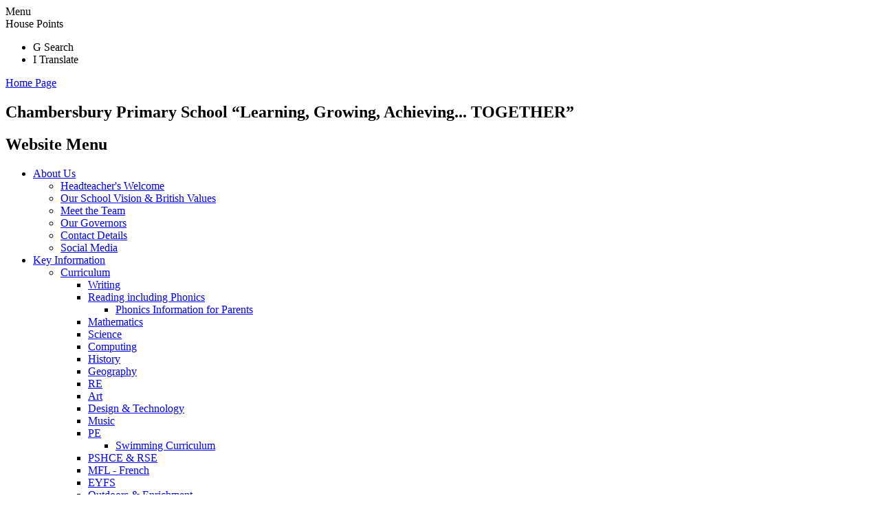

--- FILE ---
content_type: text/html; charset=utf-8
request_url: https://www.chambersbury.herts.sch.uk/news/detail/football-results/
body_size: 50611
content:

<!doctype html>

            <!--[if IE 6]><html class="lt-ie10 lt-ie9 lt-ie8 lt-ie7 ie6 ie responsive" lang="en"><![endif]-->
            <!--[if IE 7]><html class="lt-ie10 lt-ie9 lt-ie8 ie7 ie responsive" lang="en"><![endif]-->
            <!--[if IE 8]><html class="lt-ie10 lt-ie9 ie8 ie responsive" lang="en"><![endif]-->
            <!--[if IE 9]><html class="lt-ie10 ie9 ie responsive" lang="en"><![endif]-->
            <!--[if gt IE 9]><!--><html class="responsive" lang="en"><!--<![endif]-->
            
  <head>
    <meta charset="utf-8">
    <meta http-equiv="X-UA-Compatible" content="IE=edge">
    <meta name="viewport" content="width=device-width, initial-scale=1, user-scalable=no">
    <meta name="description" content="Chambersbury Primary School">

    <title>Football Results | Chambersbury Primary School</title>

    




  <link rel="stylesheet" href="https://primarysite-prod-sorted.s3.amazonaws.com/static/7.0.4/gen/presenter_prologue_css.7b7812f9.css" type="text/css">




<style type="text/css">
  .ps_primarysite-editor_panel-site-coloured-content {
    background-color: #ffffff!important;
  }
</style>


  <link rel="stylesheet" href="https://primarysite-prod-sorted.s3.amazonaws.com/static/7.0.4/gen/all-site-icon-choices.034951b5.css" type="text/css">



    
    <link rel="shortcut icon" href="https://primarysite-prod.s3.amazonaws.com/theme/Chambersbury/favicon.ico">
    <link rel="apple-touch-icon" href="https://primarysite-prod.s3.amazonaws.com/theme/Chambersbury/apple-touch-icon-precomposed.png">
    <link rel="apple-touch-icon-precomposed" href="https://primarysite-prod.s3.amazonaws.com/theme/Chambersbury/apple-touch-icon-precomposed.png">
    
    <meta name="application-name" content="Chambersbury Primary School">
    <meta name="msapplication-TileColor" content="#9e2828">
    <meta name="msapplication-TileImage" content="https://primarysite-prod.s3.amazonaws.com/theme/Chambersbury/metro-icon.png">

    
    <link rel="stylesheet" type="text/css" href="https://primarysite-prod.s3.amazonaws.com/theme/Chambersbury/style-global.css">
    <link rel="stylesheet" type="text/css" media="(min-width: 981px)" href="https://primarysite-prod.s3.amazonaws.com/theme/Chambersbury/style.css">
    <link rel="stylesheet" type="text/css" media="(max-width: 980px)" href="https://primarysite-prod.s3.amazonaws.com/theme/Chambersbury/style-responsive.css">

    
    <link href="//fonts.googleapis.com/css?family=Lato:400,400i,700" rel="stylesheet">
    

    

<script>
  // This is the first instance of `window.psProps`, so if these values are removed, make sure
  // `window.psProps = {};` is still there because it's used in other places.
  window.psProps = {
    lazyLoadFallbackScript: 'https://primarysite-prod-sorted.s3.amazonaws.com/static/7.0.4/gen/lazy_load.1bfa9561.js',
    picturefillScript: 'https://primarysite-prod-sorted.s3.amazonaws.com/static/7.0.4/gen/picturefill.a26ebc92.js'
  };
</script>


  <script type="text/javascript" src="https://primarysite-prod-sorted.s3.amazonaws.com/static/7.0.4/gen/presenter_prologue_js.cfb79a3d.js"></script>


<script type="text/javascript">
  function ie() {
    for (var v = 3, el = document.createElement('b'), all = el.all || [];
      el.innerHTML = '<!--[if gt IE ' + (++v) + ']><i><![endif]-->', all[0]; );
    return v > 4 ? v : document.documentMode;
  }

  $(function() {
    switch (ie()) {
      case 10:
        ps.el.html.addClass('ie10');
      case 9:
      case 8:
        ps.el.body.prepend(
          '<div class="unsupported-browser">' +
            '<span class="warning-logo">&#xe00a; </span>' +
            'This website may not display correctly as you are using an old version of ' +
            'Internet Explorer. <a href="/primarysite/unsupported-browser/">More info</a>' +
          '</div>');
        break;
    }
  });
</script>

<script type="text/javascript">
  $(function() {
    ps.el.body
      .data('social_media_url', 'https://social.secure-primarysite.net/site/chambersbury/')
      .data('social_media_api', 'https://social.secure-primarysite.net/api/site-connected/chambersbury/')
      .data('STATIC_URL', 'https://primarysite-prod-sorted.s3.amazonaws.com/static/7.0.4/')
      .data('site_width', 840)
      .data('news_width', 652)
      .data('csrf_token', 'Ge5y29gNtSBheCOvbPCkrJFOCLIJCsbOjn953VbDvp9ru3aa0ipq6TZMIz8SNplG')
      .data('disable_right_click', 'True')
      .data('normalize_css', 'https://primarysite-prod-sorted.s3.amazonaws.com/static/7.0.4/gen/normalize_css.7bf5a737.css')
      .data('ck_editor_counterbalances', 'https://primarysite-prod-sorted.s3.amazonaws.com/static/7.0.4/gen/ck_editor_counterbalances.2519b40e.css')
      .data('basic_site', false)
      // Seasonal Effects
      .data('include_seasonal_effects', '')
      .data('show_seasonal_effects_on_page', '')
      .data('seasonal_effect', '3')
      .data('can_enable_seasonal_effects', 'True')
      .data('seasonal_effect_active', 'False')
      .data('disablePicturesBlock', false)
      .data('hasNewCookiePopup', true);

    if (document.documentElement.dataset.userId) {
      window.updateCsrf();
    }
  });
</script>


<script>

function recaptchaCallback() {
    grecaptcha.ready(function() {
        var grecaptcha_execute = function(){
    grecaptcha.execute('6LcHwgAiAAAAAJ6ncdKlMyB1uNoe_CBvkfgBiJz1', {action: 'homepage'}).then(function(token) {
        document.querySelectorAll('input.django-recaptcha-hidden-field').forEach(function (value) {
            value.value = token;
        });
        return token;
    })
};
grecaptcha_execute()
setInterval(grecaptcha_execute, 120000);


    });
  };
</script>






  </head>

  <body class="sub-nav-special news-active">
    

    <div class="responsive-bar visible-small">
      <span class="navbar-toggle website-navbar-toggle visible-small" data-nav="website"></span>
      <span class="navigation-bar-title">Menu</span>
    </div>

    <div class="container ">
           
      
      <section class="top-bar">
        
              
      <span class="house-points-trigger desktop-only">House Points</span>
               
      
      <div class="cp-google-services cp-display cp-text-hidden desktop-only">
        <ul class="cp-google-triggers">

          <li class="cp-text-hidden" g-data-content="cp-search">
            <span class="cp-font-icon" aria-hidden="true">&#x0047;</span> <!-- replace font character reference as needed -->
            <span class="cp-icon-text">Search</span>
          </li>

          <li class="cp-text-hidden" g-data-content="cp-translate">
            <span class="cp-font-icon" aria-hidden="true">&#x0049;</span> <!-- replace font character reference as needed -->
            <span class="cp-icon-text">Translate</span>
          </li>

        </ul>
       
        <div class="cp-google-content g-services-content" id="cp-search">
          
          <section data-cookie="google-search" class="google-search">
            <textarea data-template="cookie" hidden>
<form action="https://www.google.com/cse" id="cse-search-box">
              <div>
                <input type="hidden" name="cx" value="018064204022535857943:2786c-gkogq">
                <input type="hidden" name="ie" value="UTF-8">
                <input type="text" name="q" size="30">
                <input type="submit" name="sa" value="Search">
              </div>
            </form>
            <script type="text/javascript" src="https://www.google.com/cse/brand?form=cse-search-box&amp;lang=en"></script>
</textarea>
          </section>
        </div>

        <div class="cp-google-content g-services-content" id="cp-translate">
          
          


  



  <div class="google-translate-widget " id="google_translate_element" data-cookie="google-translate">
    <textarea data-template="cookie" hidden>
      

      <script>
        function googleTranslateElementInit() {
          new google.translate.TranslateElement({
            layout: google.translate.TranslateElement.InlineLayout.SIMPLE,
            pageLanguage: 'en'
          }, 'google_translate_element');
        }
      </script>

      <script src="https://translate.google.com/translate_a/element.js?cb=googleTranslateElementInit"></script>
      <script src="https://primarysite-prod-sorted.s3.amazonaws.com/static/7.0.4/gen/google_translate.3323e9a6.js"></script>
    </textarea>
  </div>


        </div>
      </div>
        
      
      <header class="main-header">
        <a href="/" class="home-link" title="Home Page">Home Page</a>
        <h2 class="school-name">Chambersbury Primary School <span>“Learning, Growing, Achieving... TOGETHER”</span></h2>
        
      </header>
              
        
        <nav class="main-nav mobile-nav small">
          <span class="close-mobile-nav" data-nav="website"></span>
          <h2 class="ps_mobile-header">Website Menu</h2>

          <ul>
            <li class="ps_nav-top-level ps_submenu ps_topic_link ps_topic_slug_about-us"><a href="/topic/about-us" >About Us</a><ul><li class="  ps_page_link ps_page_slug_headteachers-welcome"><a href="/headteachers-welcome/" >Headteacher&#x27;s Welcome</a></li>
<li class="  ps_page_link ps_page_slug_our-school-vision-british-values"><a href="/our-school-vision-british-values/" >Our School Vision &amp; British Values</a></li>
<li class="  ps_page_link ps_page_slug_meet-the-team"><a href="/meet-the-team/" >Meet the Team</a></li>
<li class="  ps_page_link ps_page_slug_our-governors"><a href="/our-governors/" >Our Governors</a></li>
<li class="  ps_page_link ps_page_slug_contact-details"><a href="/contact-details/" >Contact Details</a></li>
<li class="  ps_page_link ps_page_slug_social-media-1"><a href="/social-media-1/" >Social Media</a></li></ul></li>
            <li class="ps_nav-top-level ps_submenu ps_topic_link ps_topic_slug_key-information"><a href="/topic/key-information" >Key Information</a><ul><li class=" ps_submenu ps_page_link ps_page_slug_curriculum"><a href="/curriculum/" >Curriculum</a><ul><li class="  ps_page_link ps_page_slug_writing"><a href="/writing/" >Writing</a></li>
<li class=" ps_submenu ps_page_link ps_page_slug_reading-including-phonics"><a href="/reading-including-phonics/" >Reading including Phonics</a><ul><li class="  ps_page_link ps_page_slug_phonics-information-for-parents"><a href="/phonics-information-for-parents/" >Phonics Information for Parents</a></li></ul></li>
<li class="  ps_page_link ps_page_slug_mathematics"><a href="/mathematics/" >Mathematics</a></li>
<li class="  ps_page_link ps_page_slug_science-3"><a href="/science-3/" >Science</a></li>
<li class="  ps_page_link ps_page_slug_computing-5"><a href="/computing-5/" >Computing</a></li>
<li class="  ps_page_link ps_page_slug_history"><a href="/history/" >History</a></li>
<li class="  ps_page_link ps_page_slug_geography-1"><a href="/geography-1/" >Geography</a></li>
<li class="  ps_page_link ps_page_slug_re-2"><a href="/re-2/" >RE</a></li>
<li class="  ps_page_link ps_page_slug_art-2"><a href="/art-2/" >Art</a></li>
<li class="  ps_page_link ps_page_slug_design-technology"><a href="/design-technology/" >Design &amp; Technology</a></li>
<li class="  ps_page_link ps_page_slug_music"><a href="/music/" >Music</a></li>
<li class=" ps_submenu ps_page_link ps_page_slug_pe"><a href="/pe/" >PE</a><ul><li class="  ps_page_link ps_page_slug_swimming-curriculum"><a href="/swimming-curriculum/" >Swimming Curriculum</a></li></ul></li>
<li class="  ps_page_link ps_page_slug_pshce-rse"><a href="/pshce-rse/" >PSHCE &amp; RSE</a></li>
<li class="  ps_page_link ps_page_slug_mfl-french"><a href="/mfl-french/" >MFL - French</a></li>
<li class="  ps_page_link ps_page_slug_eyfs"><a href="/eyfs/" >EYFS</a></li>
<li class="  ps_page_link ps_page_slug_outdoors-enrichment"><a href="/outdoors-enrichment/" >Outdoors &amp; Enrichment</a></li></ul></li>
<li class="  ps_page_link ps_page_slug_school-policies"><a href="/school-policies/" >School Policies</a></li>
<li class="  ps_page_link ps_page_slug_send"><a href="/send/" >SEND</a></li>
<li class="  ps_page_link ps_page_slug_safeguarding-6"><a href="/safeguarding-6/" >Safeguarding</a></li>
<li class="  ps_page_link ps_page_slug_funding-finance"><a href="/funding-finance/" >Funding &amp; Finance</a></li>
<li class="  ps_page_link ps_page_slug_pupil-premium"><a href="/pupil-premium/" >Pupil Premium</a></li>
<li class="  ps_page_link ps_page_slug_sports-premium"><a href="/sports-premium/" >Sports Premium</a></li>
<li class="  ps_page_link ps_page_slug_admissions-2"><a href="/admissions-2/" >Admissions</a></li>
<li class="  ps_page_link ps_page_slug_ofsted-reports"><a href="/ofsted-reports/" >Ofsted Reports</a></li>
<li class="  ps_page_link ps_page_slug_school-performance"><a href="/school-performance/" >School Performance</a></li>
<li class="  ps_page_link ps_page_slug_equality-duty"><a href="/equality-duty/" >Equality Duty</a></li>
<li class="  ps_page_link ps_page_slug_music-development-plan"><a href="/music-development-plan/" >Music Development Plan</a></li>
<li class="  ps_page_link ps_page_slug_lettings"><a href="/lettings/" >Lettings</a></li></ul></li>
            <li class="ps_nav-top-level ps_submenu ps_topic_link ps_topic_slug_news-and-events"><a href="/topic/news-and-events" >News and Events</a><ul><li class="  ps_page_link ps_page_slug_calendar"><a href="/diary/grid/" >Calendar</a></li>
<li class="  ps_page_link ps_page_slug_newsletters"><a href="/stream/newsletters/full/1/-//" >Newsletters</a></li></ul></li>
            <li class="ps_nav-top-level ps_submenu ps_topic_link ps_topic_slug_parents"><a href="/topic/parents" >Parents</a><ul><li class="  ps_page_link ps_page_slug_school-office"><a href="/school-office/" >School Office </a></li>
<li class="  ps_page_link ps_page_slug_school-uniform"><a href="/school-uniform/" >School Uniform</a></li>
<li class="  ps_page_link ps_page_slug_school-tours"><a href="/school-tours/" >School Tours</a></li>
<li class=" ps_submenu ps_page_link ps_page_slug_parent-support-local-offers"><a href="/parent-support-local-offers/" >Parent Support &amp; Local Offers</a><ul><li class="  ps_page_link ps_page_slug_school-family-service"><a href="/school-family-service/" >School Family Service</a></li>
<li class="  ps_page_link ps_page_slug_dspl-8"><a href="/dspl-8/" >DSPL 8</a></li>
<li class="  ps_page_link ps_page_slug_families-first"><a href="/families-first/" >Families First</a></li>
<li class="  ps_page_link ps_page_slug_school-nursing-team"><a href="/school-nursing-team/" >School Nursing Team</a></li></ul></li>
<li class=" ps_submenu ps_page_link ps_page_slug_attendance"><a href="/attendance/" >Attendance</a><ul><li class="  ps_page_link ps_page_slug_authorised-and-unauthorised-guidance-for-parents-c"><a href="/authorised-and-unauthorised-guidance-for-parents-c/" >Authorised and Unauthorised guidance for parents &amp; carers</a></li></ul></li>
<li class="  ps_page_link ps_page_slug_wraparound-care"><a href="/wraparound-care/" >Wraparound Care</a></li>
<li class="  ps_page_link ps_page_slug_clubs"><a href="/clubs/" >Clubs</a></li>
<li class="  ps_page_link ps_page_slug_term-dates"><a href="/term-dates/" >Term Dates</a></li>
<li class="  ps_page_link ps_page_slug_school-day"><a href="/school-day/" >School Day</a></li>
<li class="  ps_page_link ps_page_slug_school-lunch-menu"><a href="/school-lunch-menu/" >School Lunch Menu</a></li>
<li class="  ps_page_link ps_page_slug_patch"><a href="/patch/" >P.A.T.CH</a></li>
<li class="  ps_page_link ps_page_slug_adverse-weather-closures"><a href="/adverse-weather-closures/" >Adverse Weather Closures</a></li></ul></li>
            <li class="ps_nav-top-level ps_submenu ps_topic_link ps_topic_slug_pupils"><a href="/topic/pupils" >Pupils</a><ul><li class="  ps_page_link ps_page_slug_our-curriculum"><a href="/our-curriculum/" >Our Curriculum</a></li>
<li class=" ps_submenu ps_page_link ps_page_slug_class-pages"><a href="/class-pages/" >Class Pages</a><ul><li class=" ps_submenu ps_page_link ps_page_slug_reception"><a href="/reception/" >Reception</a><ul><li class="  ps_page_link ps_page_slug_curriculum-3"><a href="/curriculum-3/" >Curriculum</a></li>
<li class="  ps_page_link ps_page_slug_our-classroom-1"><a href="/our-classroom-1/" >Our Classroom</a></li>
<li class=" ps_submenu ps_page_link ps_page_slug_autumn-term-5"><a href="/autumn-term-5/" >Autumn Term</a><ul><li class="  ps_page_link ps_page_slug_art-week-7"><a href="/art-week-7/" >Art Week</a></li>
<li class="  ps_page_link ps_page_slug_myself-and-my-family-1"><a href="/myself-and-my-family-1/" >Myself and My Family</a></li>
<li class="  ps_page_link ps_page_slug_colours-light-and-magic"><a href="/colours-light-and-magic/" >Colours, Light and Magic</a></li>
<li class="  ps_page_link ps_page_slug_winter-and-the-nativity"><a href="/winter-and-the-nativity/" >Winter and the Nativity</a></li></ul></li>
<li class="  ps_page_link ps_page_slug_spring-term-6"><a href="/spring-term-6/" >Spring Term</a></li>
<li class="  ps_page_link ps_page_slug_summer-term-3"><a href="/summer-term-3/" >Summer Term</a></li>
<li class="  ps_page_link ps_page_slug_phonics-5"><a href="/phonics-5/" >Phonics</a></li>
<li class="  ps_page_link ps_page_slug_maths-8"><a href="/maths-8/" >Maths</a></li>
<li class="  ps_page_link ps_page_slug_wellbeing-4"><a href="/wellbeing-4/" >Wellbeing</a></li>
<li class=" ps_submenu ps_page_link ps_page_slug_parent-workshops-3"><a href="/parent-workshops-3/" >Parent Workshops</a><ul><li class="  ps_page_link ps_page_slug_els-phonics-workshop"><a href="/els-phonics-workshop/" >ELS Phonics Workshop</a></li>
<li class="  ps_page_link ps_page_slug_dough-gym-workshop-1"><a href="/dough-gym-workshop-1/" >Dough Gym Workshop</a></li>
<li class="  ps_page_link ps_page_slug_communication-and-language-workshop"><a href="/communication-and-language-workshop/" >Communication and Language Workshop</a></li>
<li class="  ps_page_link ps_page_slug_mathematics-workshop"><a href="/mathematics-workshop/" >Mathematics Workshop</a></li></ul></li></ul></li>
<li class=" ps_submenu ps_page_link ps_page_slug_year-1"><a href="/year-1/" >Year 1</a><ul><li class="  ps_page_link ps_page_slug_curriculum-knowledge-organisers-1"><a href="/curriculum-knowledge-organisers-1/" >Curriculum &amp; Knowledge Organisers</a></li>
<li class="  ps_page_link ps_page_slug_year-1-english"><a href="/year-1-english/" >Year 1 English</a></li>
<li class="  ps_page_link ps_page_slug_year-1-phonics"><a href="/year-1-phonics/" >Year 1 Phonics</a></li>
<li class="  ps_page_link ps_page_slug_year-1-maths"><a href="/year-1-maths/" >Year 1 Maths</a></li>
<li class=" ps_submenu ps_page_link ps_page_slug_year-1-topic"><a href="/year-1-topic/" >Year 1 Topic</a><ul><li class="  ps_page_link ps_page_slug_history-1"><a href="/history-1/" >History</a></li>
<li class="  ps_page_link ps_page_slug_geography"><a href="/geography/" >My Home My Country</a></li>
<li class=" ps_submenu ps_page_link ps_page_slug_spring-term-4"><a href="/spring-term-4/" >Spring Term</a><ul><li class="  ps_page_link ps_page_slug_geography-polar-regions"><a href="/geography-polar-regions/" >Geography: Polar Regions</a></li>
<li class="  ps_page_link ps_page_slug_history-explorers"><a href="/history-explorers/" >History: Explorers</a></li></ul></li>
<li class=" ps_submenu ps_page_link ps_page_slug_spring-term-3"><a href="/spring-term-3/" >Summer Term</a><ul><li class="  ps_page_link ps_page_slug_the-great-fire-of-london-1"><a href="/the-great-fire-of-london-1/" >The Great Fire Of London</a></li></ul></li></ul></li>
<li class=" ps_submenu ps_page_link ps_page_slug_year-1-science"><a href="/year-1-science/" >Year 1 Science</a><ul><li class="  ps_page_link ps_page_slug_science-week-4"><a href="/science-week-4/" >Science Week</a></li>
<li class="  ps_page_link ps_page_slug_autumn-1-who-am-i"><a href="/autumn-1-who-am-i/" >Autumn 1 Who Am I?</a></li>
<li class="  ps_page_link ps_page_slug_autumn-2-celebrations"><a href="/autumn-2-celebrations/" >Autumn 2 Celebrations</a></li>
<li class="  ps_page_link ps_page_slug_spring-term-polar-adventures-1"><a href="/spring-term-polar-adventures-1/" >Spring Term Polar Adventures</a></li>
<li class="  ps_page_link ps_page_slug_summer-term-mini-beats"><a href="/summer-term-mini-beats/" >Summer  Term                                                                           Mini Beats</a></li></ul></li>
<li class="  ps_page_link ps_page_slug_year-1-computing"><a href="/year-1-computing/" >Year 1 Computing</a></li>
<li class="  ps_page_link ps_page_slug_wellbeing-3"><a href="/wellbeing-3/" >Wellbeing</a></li>
<li class="  ps_page_link ps_page_slug_art-week-2"><a href="/art-week-2/" >Art week</a></li>
<li class="  ps_page_link ps_page_slug_design-and-technology"><a href="/design-and-technology/" >Design and Technology</a></li></ul></li>
<li class=" ps_submenu ps_page_link ps_page_slug_year-2"><a href="/year-2/" >Year 2</a><ul><li class="  ps_page_link ps_page_slug_curriculum-knowledge-organisers-2"><a href="/curriculum-knowledge-organisers-2/" >Curriculum &amp; Knowledge Organisers</a></li>
<li class="  ps_page_link ps_page_slug_home-learning-8"><a href="/home-learning-8/" >Home Learning</a></li>
<li class="  ps_page_link ps_page_slug_art-week-5"><a href="/art-week-5/" >Art Week</a></li>
<li class="  ps_page_link ps_page_slug_phonics-3"><a href="/phonics-3/" >Phonics</a></li>
<li class="  ps_page_link ps_page_slug_english"><a href="/english/" >English</a></li>
<li class="  ps_page_link ps_page_slug_maths"><a href="/maths/" >Maths</a></li>
<li class=" ps_submenu ps_page_link ps_page_slug_science-1"><a href="/science-1/" >Science</a><ul><li class="  ps_page_link ps_page_slug_young-gardeners-plants-and-how-they-grow"><a href="/young-gardeners-plants-and-how-they-grow/" >Young Gardeners Plants and how they grow</a></li>
<li class="  ps_page_link ps_page_slug_material-monsters"><a href="/material-monsters/" >Material Monsters</a></li>
<li class="  ps_page_link ps_page_slug_healthy-me"><a href="/healthy-me/" >Healthy Me</a></li>
<li class="  ps_page_link ps_page_slug_living-things-and-their-habitats"><a href="/living-things-and-their-habitats/" >Living Things and their Habitats</a></li>
<li class="  ps_page_link ps_page_slug_materials-and-their-movements"><a href="/materials-and-their-movements/" >Materials and their Movements</a></li></ul></li>
<li class=" ps_submenu ps_page_link ps_page_slug_topic-1"><a href="/topic-1/" >Topic</a><ul><li class="  ps_page_link ps_page_slug_autumn-1-would-you-prefer-to-live-in-a-hot-or-cold"><a href="/autumn-1-would-you-prefer-to-live-in-a-hot-or-cold/" >Autumn 1: Would you prefer to live in a hot or cold place?</a></li>
<li class="  ps_page_link ps_page_slug_autumn-2-victorian-life"><a href="/autumn-2-victorian-life/" >Autumn 2: Victorian Life</a></li>
<li class="  ps_page_link ps_page_slug_spring-1-how-nursing-began-florence-nightingale"><a href="/spring-1-how-nursing-began-florence-nightingale/" >Spring 1: How Nursing Began - Florence Nightingale</a></li>
<li class="  ps_page_link ps_page_slug_spring-2-its-a-wonderful-world"><a href="/spring-2-its-a-wonderful-world/" >Spring 2: It&#x27;s a Wonderful World</a></li>
<li class="  ps_page_link ps_page_slug_summer-1-history-of-the-local-waterways"><a href="/summer-1-history-of-the-local-waterways/" >Summer 1: History of the Local Waterways</a></li>
<li class="  ps_page_link ps_page_slug_summer-2-here-there-nile-comparison"><a href="/summer-2-here-there-nile-comparison/" >Summer 2: Here &amp; There (Nile Comparison)</a></li></ul></li>
<li class=" ps_submenu ps_page_link ps_page_slug_art-1"><a href="/art-1/" >Art</a><ul><li class="  ps_page_link ps_page_slug_art-3"><a href="/art-3/" >Art</a></li>
<li class="  ps_page_link ps_page_slug_design-technology-1"><a href="/design-technology-1/" >Design Technology</a></li></ul></li>
<li class="  ps_page_link ps_page_slug_computing-2"><a href="/computing-2/" >Computing</a></li>
<li class="  ps_page_link ps_page_slug_well-being-1"><a href="/well-being-1/" >Well-being</a></li></ul></li>
<li class=" ps_submenu ps_page_link ps_page_slug_year-3"><a href="/year-3/" >Year 3</a><ul><li class="  ps_page_link ps_page_slug_curriculum-knowledge-organisers"><a href="/curriculum-knowledge-organisers/" >Curriculum &amp; Knowledge Organisers</a></li>
<li class="  ps_page_link ps_page_slug_home-learning-7"><a href="/home-learning-7/" >Home Learning</a></li>
<li class="  ps_page_link ps_page_slug_english-1"><a href="/english-1/" >English</a></li>
<li class="  ps_page_link ps_page_slug_maths-6"><a href="/maths-6/" >Maths</a></li>
<li class="  ps_page_link ps_page_slug_year-3-computing"><a href="/year-3-computing/" >Year 3 Computing</a></li>
<li class="  ps_page_link ps_page_slug_hour-of-code"><a href="/hour-of-code/" >Hour of Code</a></li></ul></li>
<li class=" ps_submenu ps_page_link ps_page_slug_year-4"><a href="/year-4/" >Year 4</a><ul><li class="  ps_page_link ps_page_slug_curriculum-knowledge-organisers-3"><a href="/curriculum-knowledge-organisers-3/" >Curriculum &amp; Knowledge Organisers</a></li>
<li class=" ps_submenu ps_page_link ps_page_slug_year-4-english"><a href="/year-4-english/" >Year 4 English</a><ul><li class=" ps_submenu ps_page_link ps_page_slug_autumn-3"><a href="/autumn-3/" >Autumn</a><ul><li class="  ps_page_link ps_page_slug_the-wishgranter"><a href="/the-wishgranter/" >The Wishgranter</a></li>
<li class="  ps_page_link ps_page_slug_a-midsummers-night-dream"><a href="/a-midsummers-night-dream/" >A Midsummers Night Dream</a></li>
<li class="  ps_page_link ps_page_slug_arthur-and-the-golden-rope"><a href="/arthur-and-the-golden-rope/" >Arthur and The Golden Rope</a></li>
<li class="  ps_page_link ps_page_slug_evol"><a href="/evol/" >EVOL</a></li></ul></li>
<li class=" ps_submenu ps_page_link ps_page_slug_spring-3"><a href="/spring-3/" >Spring</a><ul><li class="  ps_page_link ps_page_slug_the-catch"><a href="/the-catch/" >The Catch</a></li>
<li class="  ps_page_link ps_page_slug_how-to-be-a-viking"><a href="/how-to-be-a-viking/" >How to be a Viking</a></li>
<li class="  ps_page_link ps_page_slug_harry-potter-and-the-philosophers-stone"><a href="/harry-potter-and-the-philosophers-stone/" >Harry Potter and the Philosophers Stone</a></li>
<li class="  ps_page_link ps_page_slug_haikus-tankas-and-cinquains"><a href="/haikus-tankas-and-cinquains/" >Haikus, Tankas and Cinquains</a></li></ul></li>
<li class=" ps_submenu ps_page_link ps_page_slug_summer-3"><a href="/summer-3/" >Summer</a><ul><li class="  ps_page_link ps_page_slug_tuesday"><a href="/tuesday/" >Tuesday</a></li>
<li class="  ps_page_link ps_page_slug_my-name-is-not-refugee"><a href="/my-name-is-not-refugee/" >My Name is not Refugee</a></li>
<li class="  ps_page_link ps_page_slug_the-one-for-all"><a href="/the-one-for-all/" >The One for all</a></li>
<li class="  ps_page_link ps_page_slug_ancient-egypt-tadeo-jones"><a href="/ancient-egypt-tadeo-jones/" >Ancient Egypt- Tadeo Jones</a></li></ul></li></ul></li>
<li class=" ps_submenu ps_page_link ps_page_slug_year-4-maths"><a href="/year-4-maths/" >Year 4 Maths</a><ul><li class="  ps_page_link ps_page_slug_mtc-1"><a href="/mtc-1/" >MTC</a></li>
<li class=" ps_submenu ps_page_link ps_page_slug_autumn-8"><a href="/autumn-8/" >Autumn</a><ul><li class="  ps_page_link ps_page_slug_place-value"><a href="/place-value/" >Place Value</a></li></ul></li>
<li class="  ps_page_link ps_page_slug_spring-4"><a href="/spring-4/" >Spring</a></li>
<li class="  ps_page_link ps_page_slug_summer-4"><a href="/summer-4/" >Summer</a></li></ul></li>
<li class=" ps_submenu ps_page_link ps_page_slug_year-4-science"><a href="/year-4-science/" >Year 4 Science</a><ul><li class=" ps_submenu ps_page_link ps_page_slug_autumn-4"><a href="/autumn-4/" >Autumn</a><ul><li class="  ps_page_link ps_page_slug_the-big-build"><a href="/the-big-build/" >The Big Build</a></li></ul></li></ul></li>
<li class=" ps_submenu ps_page_link ps_page_slug_year-4-topic"><a href="/year-4-topic/" >Year 4 Topic</a><ul><li class=" ps_submenu ps_page_link ps_page_slug_autumn-5"><a href="/autumn-5/" >Autumn</a><ul><li class="  ps_page_link ps_page_slug_how-are-mountains-formed"><a href="/how-are-mountains-formed/" >How are mountains formed?</a></li></ul></li></ul></li>
<li class="  ps_page_link ps_page_slug_computing-3"><a href="/computing-3/" >Computing</a></li>
<li class="  ps_page_link ps_page_slug_year-4-wellbeing"><a href="/year-4-wellbeing/" >Year 4 Wellbeing</a></li>
<li class=" ps_submenu ps_page_link ps_page_slug_art-design-and-technology"><a href="/art-design-and-technology/" >Art &amp; Design and Technology</a><ul><li class="  ps_page_link ps_page_slug_autumn-7"><a href="/autumn-7/" >Autumn</a></li></ul></li></ul></li>
<li class=" ps_submenu ps_page_link ps_page_slug_year-5"><a href="/year-5/" >Year 5</a><ul><li class="  ps_page_link ps_page_slug_curriculum-knowledge-organisers-4"><a href="/curriculum-knowledge-organisers-4/" >Curriculum &amp; Knowledge Organisers</a></li>
<li class="  ps_page_link ps_page_slug_home-learning-5"><a href="/home-learning-5/" >Home Learning</a></li>
<li class="  ps_page_link ps_page_slug_year-5-english"><a href="/year-5-english/" >Year 5 English</a></li>
<li class=" ps_submenu ps_page_link ps_page_slug_year-5-maths"><a href="/year-5-maths/" >Year 5 Maths</a><ul><li class="  ps_page_link ps_page_slug_autumn-term-2"><a href="/autumn-term-2/" >Autumn Term</a></li>
<li class="  ps_page_link ps_page_slug_spring-term-2"><a href="/spring-term-2/" >Spring Term</a></li>
<li class="  ps_page_link ps_page_slug_summer-term-2"><a href="/summer-term-2/" >Summer Term</a></li></ul></li>
<li class=" ps_submenu ps_page_link ps_page_slug_year-5-science"><a href="/year-5-science/" >Year 5 Science</a><ul><li class="  ps_page_link ps_page_slug_earth-and-space"><a href="/earth-and-space/" >Earth and Space</a></li>
<li class="  ps_page_link ps_page_slug_material-world"><a href="/material-world/" >Material World</a></li>
<li class="  ps_page_link ps_page_slug_forces"><a href="/forces/" >Forces</a></li>
<li class="  ps_page_link ps_page_slug_the-circle-of-life"><a href="/the-circle-of-life/" >The circle of life</a></li>
<li class="  ps_page_link ps_page_slug_super-scientists"><a href="/super-scientists/" >Super Scientists</a></li></ul></li>
<li class=" ps_submenu ps_page_link ps_page_slug_year-5-topic"><a href="/year-5-topic/" >Year 5 Topic</a><ul><li class="  ps_page_link ps_page_slug_autumn-term"><a href="/autumn-term/" >Autumn Term</a></li>
<li class="  ps_page_link ps_page_slug_spring-term"><a href="/spring-term/" >Spring Term</a></li>
<li class="  ps_page_link ps_page_slug_summer-term"><a href="/summer-term/" >Summer Term</a></li></ul></li>
<li class="  ps_page_link ps_page_slug_year-5-computing"><a href="/year-5-computing/" >Year 5 Computing</a></li>
<li class="  ps_page_link ps_page_slug_year-5-wellbeing"><a href="/year-5-wellbeing/" >Year 5 Wellbeing</a></li>
<li class="  ps_page_link ps_page_slug_art-week-3"><a href="/art-week-3/" >Art Week</a></li></ul></li>
<li class=" ps_submenu ps_page_link ps_page_slug_year-6"><a href="/year-6/" >Year 6</a><ul><li class="  ps_page_link ps_page_slug_curriculum-knowledge-organisers-5"><a href="/curriculum-knowledge-organisers-5/" >Curriculum &amp; Knowledge Organisers</a></li>
<li class="  ps_page_link ps_page_slug_year-6-sats"><a href="/year-6-sats/" >Year 6 SATS</a></li>
<li class="  ps_page_link ps_page_slug_year-6-residential"><a href="/year-6-residential/" >Year 6 Residential</a></li>
<li class="  ps_page_link ps_page_slug_upper-school-production"><a href="/upper-school-production/" >Upper School Production</a></li>
<li class=" ps_submenu ps_page_link ps_page_slug_year-6-english"><a href="/year-6-english/" >Year 6 English</a><ul><li class="  ps_page_link ps_page_slug_house-captain-speeches"><a href="/house-captain-speeches/" >House Captain Speeches</a></li>
<li class="  ps_page_link ps_page_slug_narrative-writing"><a href="/narrative-writing/" >Narrative Writing</a></li></ul></li>
<li class="  ps_page_link ps_page_slug_year-6-maths"><a href="/year-6-maths/" >Year 6 Maths</a></li>
<li class=" ps_submenu ps_page_link ps_page_slug_year-6-science"><a href="/year-6-science/" >Year 6 Science</a><ul><li class="  ps_page_link ps_page_slug_classifying-critters"><a href="/classifying-critters/" >Classifying Critters</a></li>
<li class="  ps_page_link ps_page_slug_growing-up-and-growing-old"><a href="/growing-up-and-growing-old/" >Growing Up and Growing Old</a></li>
<li class="  ps_page_link ps_page_slug_staying-alive"><a href="/staying-alive/" >Staying Alive</a></li>
<li class="  ps_page_link ps_page_slug_let-it-shine"><a href="/let-it-shine/" >Let it Shine</a></li>
<li class="  ps_page_link ps_page_slug_electrifying"><a href="/electrifying/" >Electrifying!</a></li></ul></li>
<li class="  ps_page_link ps_page_slug_year-6-computing"><a href="/year-6-computing/" >Year 6 Computing</a></li>
<li class=" ps_submenu ps_page_link ps_page_slug_year-6-topic"><a href="/year-6-topic/" >Year 6 Topic</a><ul><li class="  ps_page_link ps_page_slug_autumn-1-why-does-the-population-change"><a href="/autumn-1-why-does-the-population-change/" >Autumn 1: Why does the population change?</a></li>
<li class="  ps_page_link ps_page_slug_autumn-2-what-is-a-world-war"><a href="/autumn-2-what-is-a-world-war/" >Autumn 2: What is a world war?</a></li>
<li class="  ps_page_link ps_page_slug_spring-1-wwii-the-home-front"><a href="/spring-1-wwii-the-home-front/" >Spring 1: WWII The Home front</a></li>
<li class="  ps_page_link ps_page_slug_spring-2-where-does-our-energy-come-from"><a href="/spring-2-where-does-our-energy-come-from/" >Spring 2 : Where does our energy come from?</a></li>
<li class="  ps_page_link ps_page_slug_summer-1-ancient-greece"><a href="/summer-1-ancient-greece/" >Summer 1: Ancient Greece</a></li>
<li class="  ps_page_link ps_page_slug_summer-2-local-enquiry"><a href="/summer-2-local-enquiry/" >Summer 2: Local Enquiry</a></li></ul></li>
<li class="  ps_page_link ps_page_slug_art-week"><a href="/art-week/" >Year 6 Art</a></li></ul></li></ul></li>
<li class=" ps_submenu ps_page_link ps_page_slug_home-learning-google-classroom"><a href="/home-learning-google-classroom/" >Home Learning &amp; Google Classroom</a><ul><li class="  ps_page_link ps_page_slug_google-classroom-support-guides"><a href="/google-classroom-support-guides/" >Google Classroom Support &amp; Guides</a></li>
<li class="  ps_page_link ps_page_slug_all-join-in-assemblies"><a href="/all-join-in-assemblies/" >All join in Assemblies!</a></li>
<li class="  ps_page_link ps_page_slug_story-time-1"><a href="/story-time-1/" >Story Time</a></li>
<li class="  ps_page_link ps_page_slug_wellbeing-activities-1"><a href="/wellbeing-activities-1/" >Wellbeing activities</a></li></ul></li>
<li class="  ps_page_link ps_page_slug_pupil-parliament-1"><a href="/pupil-parliament-1/" >Pupil Parliament</a></li>
<li class="  ps_page_link ps_page_slug_opal-1"><a href="/opal-1/" >OPAL</a></li>
<li class=" ps_submenu ps_page_link ps_page_slug_keeping-children-safe-online"><a href="/keeping-children-safe-online/" >Keeping Children Safe Online</a><ul><li class="  ps_page_link ps_page_slug_parent-guides-to-popular-online-games-apps"><a href="/parent-guides-to-popular-online-games-apps/" >Parent Guides to Popular Online Games &amp; Apps</a></li></ul></li>
<li class="  ps_page_link ps_page_slug_story-time-2"><a href="/story-time-2/" >Story time</a></li></ul></li>
            <li class="ps_nav-top-level ps_submenu ps_topic_link ps_topic_slug_secure-areas"><a href="/topic/secure-areas" >Secure Areas</a><ul><li class="  ps_page_link ps_page_slug_staff-secure-area"><a href="/staff-secure-area/" >Staff Secure Area</a></li>
<li class="  ps_page_link ps_page_slug_governors-secure-area"><a href="/governors-secure-area/" >Governors&#x27; Secure Area</a></li></ul></li>

            
            <li class="main-nav-download-app">


</li>

            <li class="login-responsive visible-small">
            	
            	
  <a href="https://chambersbury.secure-primarysite.net/accounts/login/primarysite/?next=/news/detail/football-results/" rel="nofollow">Log in</a>


            
            </li>
          </ul>
        </nav>

      </section> <!-- /top-bar -->
      
      
      <div class="content-wrap">
        <section class="full-width-slide responsive-slideshow">
          

<script type="text/javascript">
  var slideshows = (slideshows || []).concat({"full-width-slide": {"autoplay": 4, "identifier": "full-width-slide", "images": [{"image": "https://primarysite-prod-sorted.s3.amazonaws.com/chambersbury/UploadedImage/9759e18985624f9c86cf42f7b7540088.jpg"}, {"image": "https://primarysite-prod-sorted.s3.amazonaws.com/chambersbury/UploadedImage/f298837aada041ee9554b8b7fbaf320a.jpg"}, {"image": "https://primarysite-prod-sorted.s3.amazonaws.com/chambersbury/UploadedImage/e43739ac556a4d3486afe5437110eb79.jpg"}, {"image": "https://primarysite-prod-sorted.s3.amazonaws.com/chambersbury/UploadedImage/797df0c8cb8d4dabad43abb89fa41e3d.jpg"}, {"image": "https://primarysite-prod-sorted.s3.amazonaws.com/chambersbury/UploadedImage/e5fe6d94f2b346b9a574e1415bfaf81b.jpg"}, {"image": "https://primarysite-prod-sorted.s3.amazonaws.com/chambersbury/UploadedImage/2f507e3f4fb54e6d8ab5a334862eac49.jpg"}, {"image": "https://primarysite-prod-sorted.s3.amazonaws.com/chambersbury/UploadedImage/f8451b8909e34611ac2aa09319fcabe7.jpg"}, {"image": "https://primarysite-prod-sorted.s3.amazonaws.com/chambersbury/UploadedImage/267456e282a2485888d80af88e1c7375.jpg"}], "is_fullscreen": true, "show_on_mobile": true, "slideshow_description": ""}});
</script>


  
    <script async type="text/javascript" src="https://primarysite-prod-sorted.s3.amazonaws.com/static/7.0.4/gen/responsive_slideshow.23d621a3.js"></script>
  


        </section>
        
          
               
      </div>
      
        <section class="house-points-wrap">
        
        
        <section class="house-points">
          <h2 class="responsive-heading">House Points</h2>
          <ul class="house-points-list">
            <li class="house-1">
              <span class="housename">Elf Owls</span>
              <span class="housenumber">2550</span>
            </li>
            <li class="house-2">
              <span class="housename">Long Legged Owls</span>
              <span class="housenumber">2923</span>
            </li>
            <li class="house-3">
              <span class="housename">Masked Owls</span>
              <span class="housenumber">2623</span>
            </li>
            <li class="house-4">
              <span class="housename">Indian Owls</span>
              <span class="housenumber">2600</span>
            </li>
          </ul>
        </section>
                
      </section>
      <div class="inner-container">
        
      
      
        <nav class="sub-nav small">
          <h1>News and Events</h1>
          <ul>
          <li class="ps_nav-top-level ps_submenu ps_topic_link ps_topic_slug_news-and-events"><a href="/topic/news-and-events" >News and Events</a><ul><li class="  ps_page_link ps_page_slug_calendar"><a href="/diary/grid/" >Calendar</a></li>
<li class="  ps_page_link ps_page_slug_newsletters"><a href="/stream/newsletters/full/1/-//" >Newsletters</a></li></ul></li>
          </ul>
        </nav>
      
        
        <div class="content-container">
          <h1 class="page-title">Football Results</h1>

          <ul class="breadcrumbs small">
            
  <li><a href="/">Home</a></li>
  <li><a href="/topic/news-and-events">News and Events</a></li>
  <li><a href="/stream/news/full/1/-//">Latest News</a></li>
  <li><a href="/news/detail/football-results/">Football Results</a></li>

          </ul>

          
  <div class="ps_news-detail-text"><p>Both of our football teams have started their seasons over the last couple of weeks. The boys have played their first three fixtures. They have always represented the school in a lovely manner and have tried their best. Our &ldquo;Players of the Match&rdquo; for the first three matches have been; Jacob - for excellent goal keeping skills in our first match, Leyton - for excellent runs in our second match and never stopping and in our last match was Dolly&mdash;who worked extremely hard and stepped up to play on this team league. The girls have played two of three arranged matches, both of which have been wins! The girls have always represented the school amazingly well and have shown good spirit especially coming back in our first game to win. Our players of the match for the first two matches have been; Kali - for excellent dribbling and running up the wing she was unstoppable and the second player of the match was Hameedah&mdash;who was fantastic and has improved dramatically since the first game of the season. Well done to both teams&mdash;keep it up!</p></div>
  <div></div>

        </div>        
      </div>
      
      
      <section class="bottom-bar">
        <ul class="bottom-feeds">
          <li>
           
            <section class="calendar-dates updates-area xsmall">
              <h2><a href="/diary/grid/">Calendar Dates</a></h2>

              <ul>
  <li class="ps_diary_list_empty">
    There are no events for the next 10 weeks.
  </li>

</ul>

              <span class="read-more text-center">
                <a href="/diary/grid/">Read more</a>
              </span>
            </section>        
          </li>
          <li>
            <h2 class="block-heading">Contact Us</h2>
            
            <ul class="school-address small">
              <li class="school-address-line">Chambersbury Primary School, Hill Common, Bennetts End,</li>
              <li class="school-address-line">Hemel Hempstead, Hertfordshire, HP3 8JH</li>
              <li class="school-address-email one-line"><a href="mailto:admin@chambersbury.herts.sch.uk">admin@chambersbury.herts.sch.uk</a></li>
              <li class="one-line pipe">|</li>
              <li class="school-address-phone one-line"><a href="tel:01442 256435">01442 256435</a></li>
            </ul>
            
         
          <div class="g-map-wrap" data-cookie="twitter">
            <textarea data-template="cookie" hidden>
						<iframe src="https://www.google.com/maps/embed?pb=!1m18!1m12!1m3!1d2470.6811140593654!2d-0.43813550321920525!3d51.73886770450417!2m3!1f0!2f0!3f0!3m2!1i1024!2i768!4f13.1!3m3!1m2!1s0x48764113ce44e253%3A0x34b4dde415c1a831!2sChambersbury+Primary+School!5e0!3m2!1sen!2suk!4v1489495589868" width="100%" height="100%" frameborder="0" style="border:0" allowfullscreen></iframe>          
           </textarea>
						</div> 
          </li>

          <li class="editable-text-wrap">
              
            <h2 class="block-heading">School tours available</h2>
    				<div id="home-text" class="home-text medium">
      				<p>https://www.chambersbury.herts.sch.uk/school-tours/</p>
              <p>Find us using what3words directions: count.orange.pulse</p>
            </div>
          </li>
        </ul>
      </section>
           
        
        <section class="scrolling-banner medium">
          <span>&quot;Pupils at Chambersbury Primary School receive a good quality of education. They know staff want them to do well.&quot; OFSTED, November 2022</span>
        </section>
        <footer class="main-footer small">
                 
          
          <div class="footer-links small">
            <ul class="footer-left">
              <li class="desktop-only">
                
                
  <a href="https://chambersbury.secure-primarysite.net/accounts/login/primarysite/?next=/news/detail/football-results/" rel="nofollow">Log in</a>


              
              </li>
              <li><a href="/special/sitemap/">Sitemap</a></li>
              <li><a href="/special/cookie-information/">Cookie Information</a></li>
              <li><a href="/special/policy/">Website Policy</a></li>
            </ul>

            <ul class="text-right">
              <li>All website content copyright &copy; Chambersbury Primary School</li>
              <li><a href="https://primarysite.net">Website design by PrimarySite</a></li>
            </ul>
          </div>
        </footer>


    </div>

    
    <div class="scroll-top">&#xe000;<span>Top</span></div>

    
    



<script>
  (function() {
    const htmlElement = document.documentElement;

    htmlElement.dataset.gitRevision = '7.0.4';
    htmlElement.dataset.sentryPublicDsn = '';
    htmlElement.dataset.userId = '';
  })();
</script>


  <script type="text/javascript" src="https://primarysite-prod-sorted.s3.amazonaws.com/static/7.0.4/gen/raven_js.8e8cd4fb.js"></script>






  <div class="cookie-settings">
    <div class="cookie-settings-popup">
      <h1 class="cookie-settings-popup-heading">Cookies</h1>

      <p>Unfortunately not the ones with chocolate chips.</p>
      <p>Our cookies ensure you get the best experience on our website.</p>
      <p>Please make your choice!</p>

      <span class="cookie-settings-popup-buttons">
        <button class="cookie-settings-popup-buttons-reject" aria-label="Reject all cookies" type="button" tabindex="1">
          Reject all
        </button>
        <button class="cookie-settings-popup-buttons-accept" aria-label="Accept all cookies" type="button" tabindex="2">
          Accept all
        </button>
        <button class="cookie-settings-popup-buttons-custom" aria-label="Customise cookie settings" type="button" tabindex="3">
          Customise cookie settings
        </button>
      </span>
    </div>

    <div class="cookie-settings-options-popup">
      <div class="cookie-settings-options-popup-content">
        <h1 class="cookie-settings-options-popup-heading" tabindex="-1">Cookies</h1>
        <p>
          Some cookies are necessary in order to make this website function correctly. These are set
          by default and whilst you can block or delete them by changing your browser settings, some
          functionality such as being able to log in to the website will not work if you do this.
          The necessary cookies set on this website are as follows:
        </p>

        <h2 class="cookie-settings-options-popup-sub-heading">Website CMS</h2>
        <p class="cookie-settings-options-popup-text">
          A 'sessionid' token is required for logging in to the website and a 'crfstoken' token is
          used to prevent cross site request forgery.<br>
          An 'alertDismissed' token is used to prevent certain alerts from re-appearing if they have
          been dismissed.<br>
          An 'awsUploads' object is used to facilitate file uploads.
        </p>

        <h2 class="cookie-settings-options-popup-sub-heading">Matomo</h2>
        <p class="cookie-settings-options-popup-text">
          We use
          <a href="https://matomo.org/faq/general/faq_146/" target="_blank" rel="noopener noreferrer">Matomo cookies</a>
          to improve the website performance by capturing information such as browser and device
          types. The data from this cookie is anonymised.
        </p>

        <h2 class="cookie-settings-options-popup-sub-heading">reCaptcha</h2>
        <p class="cookie-settings-options-popup-text">
          Cookies are used to help distinguish between humans and bots on contact forms on this
          website.
        </p>

        <h2 class="cookie-settings-options-popup-sub-heading">Cookie notice</h2>
        <p class="cookie-settings-options-popup-text">
          A cookie is used to store your cookie preferences for this website.
        </p>

        Cookies that are not necessary to make the website work, but which enable additional
        functionality, can also be set. By default these cookies are disabled, but you can choose to
        enable them below:
      </div>

      <div class="cookie-settings-options-popup-buttons">
        <button class="cookie-settings-options-popup-buttons-reject" aria-label="Reject all cookies" type="button">
          Reject all
        </button>
        <button class="cookie-settings-options-popup-buttons-accept" aria-label="Accept all cookies" type="button">
          Accept all
        </button>
        <button class="cookie-settings-options-popup-buttons-save" aria-label="Save cookie settings" type="button">
          Save
        </button>
      </div>
    </div>
  </div>

  
    <script type="text/javascript" src="https://primarysite-prod-sorted.s3.amazonaws.com/static/7.0.4/gen/cookies_js.aedb4301.js"></script>
  






  <script class="common-scripts-script" src="https://primarysite-prod-sorted.s3.amazonaws.com/static/7.0.4/gen/common_scripts.4317a259.js"></script>




<script>
    if (document.querySelectorAll('input.django-recaptcha-hidden-field').length > 0) {
        var s = document.createElement('script');
        s.setAttribute('src','https://www.google.com/recaptcha/api.js?render=6LcHwgAiAAAAAJ6ncdKlMyB1uNoe_CBvkfgBiJz1');
        s.onload=recaptchaCallback;
        document.body.appendChild(s);
    }
</script>


    <script type="text/javascript" src="https://primarysite-prod.s3.amazonaws.com/theme/Chambersbury/app.js"></script>
    <script type="text/javascript" src="https://primarysite-prod.s3.amazonaws.com/theme/Chambersbury/custom.js"></script>
    

    <script type="text/javascript">
  var _paq = _paq || [];

  (function() {
    var u = 'https://piwik.secure-primarysite.net/';

    _paq.push(['setTrackerUrl', u + 'piwik.php']);

    var psHostnameRegex = new RegExp('^([A-Za-z0-9-]{1,63}\\.)+secure-primarysite.net', 'i');

    if (psHostnameRegex.test(window.location.hostname)) {
      // If you're on the subdomain use the common subdomain tracker.
      _paq.push(['setSiteId', 1]);
      _paq.push(['setCookieDomain', '*.secure-primarysite.net']);
      _paq.push(['setDomains', '*.secure-primarysite.net']);
    } else {
      // If you're not on the subdomain use the site specific tracker.
      _paq.push(['setSiteId', 1272]);
    }

    _paq.push(['trackPageView']);
    _paq.push(['enableLinkTracking']);

    var d = document,
        g = d.createElement('script'),
        s = d.getElementsByTagName('script')[0];

    g.type = 'text/javascript';
    g.defer = true;
    g.async = true;
    g.src = u + 'piwik.js';
    s.parentNode.insertBefore(g, s);
  })();
</script>

  </body>
</html>
